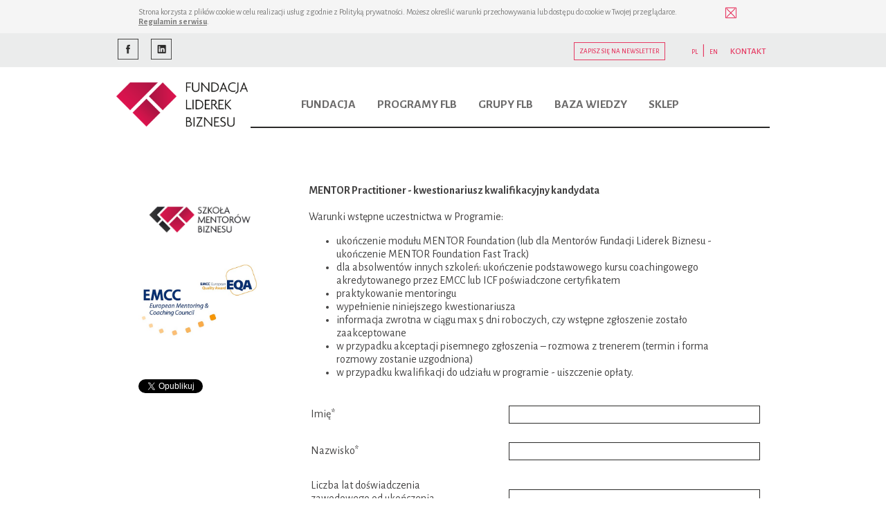

--- FILE ---
content_type: text/html; charset=UTF-8
request_url: https://www.fundacjaliderekbiznesu.pl/szkola-mentorow-biznesu/formularz-2019-mentor-practitioner/
body_size: 7567
content:

<!DOCTYPE html PUBLIC "-//W3C//DTD XHTML 1.0 Strict//EN" "https://www.w3.org/TR/xhtml1/DTD/xhtml1-strict.dtd">
<html xmlns="https://www.w3.org/1999/xhtml" xml:lang="pl" lang="pl">
<head>
	<meta http-equiv="Content-Type" content="text/html; charset=utf-8" />
	<title>MENTOR Practitioner | Fundacja Liderek Biznesu</title>
	<meta name="Description" content="">
	<script type="text/javascript" src="/0js/skrypty.js?20130705"></script>
	<link rel="stylesheet" type="text/css" media="screen" href="/0css/style.css?220615" />
	<link rel="stylesheet" type="text/css" href="/0css/desktop.css?220127" />
	<link rel="shortcut icon" href="/0img/favicon.ico" type="image/x-icon" />
	<link href='https://fonts.googleapis.com/css?family=Alegreya+Sans:400,500,700&subset=latin,latin-ext' rel='stylesheet' type='text/css'>
	
<script type="text/javascript">

  var _gaq = _gaq || [];
  _gaq.push(['_setAccount', 'UA-47249568-1']);
  _gaq.push(['_trackPageview']);

  (function() {
    var ga = document.createElement('script'); ga.type = 'text/javascript'; ga.async = true;
    ga.src = ('https:' == document.location.protocol ? 'https://ssl' : 'http://www') + '.google-analytics.com/ga.js';
    var s = document.getElementsByTagName('script')[0]; s.parentNode.insertBefore(ga, s);
  })();

</script>
<script type="text/javascript" src="//s7.addthis.com/js/300/addthis_widget.js#pubid=ra-5565817a4360a685" async="async"></script>

		<link rel="stylesheet" href="/0css/lightbox.css" type="text/css" media="screen" />

		<script src="/0js/prototype.js" type="text/javascript"></script>
		<script src="/0js/scriptaculous.js?load=effects,builder" type="text/javascript"></script>
		<script src="/0js/lightbox.js" type="text/javascript"></script>




<link rel="alternate" type="application/rss+xml" title="Kanał RSS Fundacji Liderek Biznesu" href="/rss.php" />

<!-- Google Tag Manager -->
<script>(function(w,d,s,l,i){w[l]=w[l]||[];w[l].push({'gtm.start':
new Date().getTime(),event:'gtm.js'});var f=d.getElementsByTagName(s)[0],
j=d.createElement(s),dl=l!='dataLayer'?'&l='+l:'';j.async=true;j.src=
'https://www.googletagmanager.com/gtm.js?id='+i+dl;f.parentNode.insertBefore(j,f);
})(window,document,'script','dataLayer','GTM-NGFT8QNP');</script>
<!-- End Google Tag Manager -->
<script src="https://cdn.tailwindcss.com"></script>
<script src="/0js/tailwind.js" type="text/javascript"></script>

</head>
<body ><!-- Google Tag Manager (noscript) -->
<noscript><iframe src=https://www.googletagmanager.com/ns.html?id=GTM-NGFT8QNP
height='0' width='0' style='display:none;visibility:hidden'></iframe></noscript>
<!-- End Google Tag Manager (noscript) -->
	<script type="text/javascript">
		function zamknij_ciastka() {
			//Get help object
			var helpObj;
			if (document.all){
			helpObj = document.all["informacja_o_ciasteczkach"];}
			else if (document.getElementById){
				helpObj = document.getElementById("informacja_o_ciasteczkach");}
			if (helpObj) {
				helpObj.style.display="none";}
			document.cookie='ciasteczka_wylaczone=tak; expires=Fri, 7 Jun 2024 20:47:11 UTC; path=/';
		}
	</script>
	<style>
		div.ciasteczka {font-size:0.75em; color:#7a7a79; font-family:Arial; padding:10px 0px 10px 0px; background-color:#f5f5f5}
		div.ciasteczka a {color:#7a7a79; font-weight:700;}
	</style>
	<div id="informacja_o_ciasteczkach" class="ciasteczka" style="font-family: 'Alegreya Sans', Arial;"><center><div style="width:880px; position:relative; text-align:left;"><div style="position:absolute; right:15px; top:0px;"><a href="javascript:zamknij_ciastka('');"><img src="/0img/zamknij_ciasteczka.gif" alt="X" border="0"></a></div>Strona korzysta z plików cookie w celu realizacji usług zgodnie z Polityką prywatności. Możesz określić warunki przechowywania lub dostępu do cookie w Twojej przeglądarce. <br/><a href="/s/regulamin/">Regulamin serwisu</a>.</div></center></div><div class="gora_pasek">

	<center><div class="gora_passek_wrapper">
		<div class="stopka_spolecznosci flex">
			<a href="https://www.facebook.com/FundacjaLiderekBiznesu/" target="_blank"><img src="/0img/stopka_przycisk_fb.gif" border="0" width="30"></a>
			&nbsp;&nbsp;&nbsp;&nbsp;
			<a href="http://www.linkedin.com/company/fundacja-liderek-biznesu?trk=biz-companies-cym" target="_blank"><img src="/0img/stopka_przycisk_linked.gif" border="0" width="30"></a>
			&nbsp;&nbsp;&nbsp;&nbsp;
			
			<!--&nbsp;&nbsp;&nbsp;&nbsp;
			<a href="/s/wspolpraca/" target="_blank"><img src="/0img/press.gif" border="0" width="30"></a>
			&nbsp;&nbsp;&nbsp;&nbsp;
			<a href="/s/kontakt/" target="_blank"><img src="/0img/kontakt.gif" border="0" width="30"></a>-->
		</div>
		<div class="gora_jezyki" style="font-family: 'Alegreya Sans', Arial; line-height:20px;">
			<a href="/">PL</a> | <a href="/en/">EN</a>
			&nbsp;&nbsp;
			<a href="/s/kontakt/" style="font-size:13px;">KONTAKT</a>
		</div><div class="gora_przyciski" style="font-family: 'Alegreya Sans', Arial;"><a href="/s/newsletter/">Zapisz się na newsletter</a></div>&nbsp;
	</div></center>
</div>
&nbsp;
<center><div class="menu_wrapper">
	<table width="100%" border="0">
		<tr>

			<td valign="top" width="190"><a href="/"><img src="/0img/logo2022.png" alt="Fundacja Liderek Biznesu" style="max-width:100%" border="0"></a></td>
			<td valign="top" align="left">
				<div style="margin-left:50px;"><div class="menu_new " style=" font-family: 'Alegreya Sans', Arial; ">
			<a>Fundacja</a>
			
			<div class="submenu_new_wrapper">
				<div class="submenu_new "><a href="/s/fundacja-cele/" >O nas</a></div><div class="submenu_new "><a href="/jak-przekazac-darowizne/" >Wesprzyj</a></div><div class="submenu_new "><a href="/praca/" >Praca</a></div><div class="submenu_new "><a href="/s/kontakt/" >Kontakt</a></div><div class="submenu_new"><a href="#comments">Rekomendacje</a></div>
			</div>
		</div><div class="menu_new " style=" font-family: 'Alegreya Sans', Arial; ">
			<a>Programy FLB</a>
			
			<div class="submenu_new_wrapper">
				<div class="submenu_new "><a href="/pm/mentoring/" >Program Mentoringowy</a></div><div class="submenu_new "><a href="https://szkolamentorowbiznesu.pl/" target="_blank">Szkoła Mentorów Biznesu</a></div><div class="submenu_new "><a href="/szkolenia-warsztaty/#dla-firm" >Mentoring w organizacjach</a></div><div class="submenu_new "><a href="/szkolenia/p127-leading-women---xix-edycja---najbardziej-kompleksowy-program-rozwojowy-dla-kobiet-w-polsce" >Leading Women</a></div>
			</div>
		</div><div class="menu_new " style=" font-family: 'Alegreya Sans', Arial; ">
			<a href="/s/grupy-flb/">Grupy FLB</a>
			
			<div class="submenu_new_wrapper">
				<div class="submenu_new "><a href="/archiwum/hr4diversity/" >HR4Diversity</a></div><div class="submenu_new "><a href="/archiwum/finance4diversity/" >Finance4Diversity</a></div>
			</div>
		</div><div class="menu_new " style=" font-family: 'Alegreya Sans', Arial; ">
			<a>Baza wiedzy</a>
			
			<div class="submenu_new_wrapper">
				<div class="submenu_new "><a href="/wydarzenia/" >Aktualności</a></div><div class="submenu_new "><a href="/women-on-boards/" >Women on boards</a></div><div class="submenu_new "><a href="/webinary/" >Webinary</a></div><div class="submenu_new "><a href="/blog/" >Artykuły/Blog</a></div><div class="submenu_new "><a href="/s/raporty-newsletter/" >Raporty</a></div><div class="submenu_new "><a href="/ksiazki/" >Książki</a></div>
			</div>
		</div><div class="menu_new " style=" font-family: 'Alegreya Sans', Arial; ">
			<a>Sklep</a>
			
			<div class="submenu_new_wrapper">
				<div class="submenu_new "><a href="/szkolenia-warsztaty/" >Otwarte warsztaty</a></div><div class="submenu_new "><a href="/szkolenia-warsztaty/#dla-firm" >Warsztaty dla firm</a></div>
			</div>
		</div>
<style>
	.menu_new {font-size:1.1em; color:#6b6a6a; border:1px solid #FFFFFF; float:left; margin:20px 0px 0px 15px; position:relative; }
	.menu_new a {padding:6px 6px; color:#6b6a6a; border:1px solid #FFFFFF; text-decoration:none; text-transform:uppercase; font-weight:700;}
	.menu_new a:hover {color:#6b6a6a; border:1px solid #6b6a6a;}
	.menu_new_sel a {border:1px solid #6b6a6a;}

	.submenu_new {font-size:0.9em; margin:7px; white-space: nowrap;}
	.submenu_new a {padding:3px 3px; color:#6b6a6a; font-weight:500; border:1px solid #FFFFFF;}
	.submenu_new a:hover {border:1px solid #6b6a6a;}
	.submenu_new_sel a { border:1px solid #6b6a6a; }

	.submenu_new_wrapper { display:none; position:absolute; top:26px; left:-8px; background-color:#ffffff; z-index:9; width:240px; padding:6px;}
</style>
<script>
	var elements = document.getElementsByClassName("menu_new");
	for (var i = 0; i < elements.length; i++) {
		elements[i].addEventListener("mouseover", function() {
			this.querySelector(".submenu_new_wrapper").style.display = "block";
		}, false);
		elements[i].addEventListener("mouseout", function() {
			this.querySelector(".submenu_new_wrapper").style.display = "none";
		}, false);
	}
</script></div><div class="wyczysc">&nbsp;</div><div class="menu_linia">&nbsp;</div><div class="wyczysc" style="height:10px;">&nbsp;</div><div class="menu2" style="font-family: 'Alegreya Sans', Arial;"><a href="/s/fundacja-czlonkowie/"></a></div>
			</td>
		</tr>
	</table>
</div>


<div class="wyczysc">&nbsp;</div>
<div class="wyczysc">&nbsp;</div>
<div class="wrapper">
	<div class="menu_boczne_wrapper">
		<div class="menu_naglowek" style="font-family: 'Alegreya Sans', Arial;">MENTOR Practitioner</div>
		<div class="wyczysc">&nbsp;</div>
		
<img src="/0img/szkola_mentorow_biznesu_logo.png" style="width:100%; margin-bottom:20px;">
<img src="/0img/EMCC_logo_color.jpg" style="width:100%; margin-bottom:20px;">

		<div id="fb-root"></div>
		<script>(function(d, s, id) {
		  var js, fjs = d.getElementsByTagName(s)[0];
		  if (d.getElementById(id)) return;
		  js = d.createElement(s); js.id = id;
		  js.src = "//connect.facebook.net/pl_PL/all.js#xfbml=1";
		  fjs.parentNode.insertBefore(js, fjs);
		}(document, 'script', 'facebook-jssdk'));</script><div class="fb-share-button" data-href="http://www.fundacjaliderekbiznesu.pl//szkola-mentorow-biznesu/formularz-2019-mentor-practitioner/" data-type="button_count"></div>
		
		<div style="height:9px;"></div>
		
		<script src="//platform.linkedin.com/in.js" type="text/javascript">
			lang: pl_PL
		</script>
		<script type="IN/Share" data-url="http://www.fundacjaliderekbiznesu.pl//szkola-mentorow-biznesu/formularz-2019-mentor-practitioner/" data-counter="right"></script>
			
		<div style="height:5px;"></div>
		
		<a href="https://twitter.com/share" class="twitter-share-button" data-lang="pl">Tweetnij</a>
		<script>!function(d,s,id){var js,fjs=d.getElementsByTagName(s)[0],p=/^http:/.test(d.location)?'http':'https';if(!d.getElementById(id)){js=d.createElement(s);js.id=id;js.src=p+'://platform.twitter.com/widgets.js';fjs.parentNode.insertBefore(js,fjs);}}(document, 'script', 'twitter-wjs');</script>
		
	</div>
	<div class="tresc_wrapper" style="font-family: 'Alegreya Sans', Arial;">
		
		<b>MENTOR Practitioner - kwestionariusz kwalifikacyjny kandydata</b>
		<br/><br/>
		Warunki wstępne uczestnictwa w Programie:
		<ul>
			<li>ukończenie modułu MENTOR Foundation (lub dla Mentorów Fundacji Liderek Biznesu - ukończenie MENTOR Foundation Fast Track)</li>
			<li>dla absolwentów innych szkoleń: ukończenie podstawowego kursu coachingowego akredytowanego przez EMCC lub ICF poświadczone certyfikatem </li>
			<li>praktykowanie mentoringu </li>
			<li>wypełnienie niniejszego kwestionariusza</li>
			<li>informacja zwrotna w ciągu max 5 dni roboczych, czy wstępne zgłoszenie zostało zaakceptowane</li>
			<li>w przypadku akceptacji pisemnego zgłoszenia – rozmowa z trenerem (termin i forma rozmowy zostanie uzgodniona)</li>
			<li>w przypadku kwalifikacji do udziału w programie - uiszczenie opłaty.</li>
		</ul>
		<br/>
		
		<form action="" method="POST" enctype="multipart/form-data" id="formularz" name="formularz">
			<table width="100%">
				<tr>
					<td width="35%" style="font-family: 'Alegreya Sans', Arial;">Imię*</td>
					<td width="10%"></td>
					<td width="55%">
						<input class="pole" style="font-family: 'Alegreya Sans', Arial; width:100%" type="text"  name="wartosci_pol[imie]" value="" style="width:100%">
					</td>
				</tr>
				<tr><td>&nbsp;</td></tr>
				
				<tr>
					<td  style="font-family: 'Alegreya Sans', Arial;">Nazwisko*</td>
					<td width="10%"></td>
					<td >
						<input class="pole" style="font-family: 'Alegreya Sans', Arial; width:100%" type="text"  name="wartosci_pol[nazwisko]" value="" style="width:100%">
					</td>
				</tr>
				<tr><td>&nbsp;</td></tr>
				
				<tr>
					<td style="font-family: 'Alegreya Sans', Arial;">Liczba lat doświadczenia zawodowego od ukończenia studiów wyższych*</td>
					<td width="10%"></td>
					<td>
						<input class="pole" style="font-family: 'Alegreya Sans', Arial; width:100%" type="text"  name="wartosci_pol[liczba_lat_doswiadczenia_zawodowego]" value="" style="width:100%">
					</td>
				</tr>
				<tr><td>&nbsp;</td></tr>
				
				<tr>
					<td style="font-family: 'Alegreya Sans', Arial;">Liczba lat na stanowisku menedżerskim (jeżeli dotyczy)</td>
					<td width="10%"></td>
					<td>
						<input class="pole" style="font-family: 'Alegreya Sans', Arial; width:100%" type="text"  name="wartosci_pol[liczba_lat_na_stanowisku_menedzerskim]" value="" style="width:100%">
					</td>
				</tr>
				
				<tr><td>&nbsp;</td></tr>
				
				<tr>
					<td style="font-family: 'Alegreya Sans', Arial;">Adres e-mail*</td>
					<td width="10%"></td>
					<td>
						<input class="pole" style="font-family: 'Alegreya Sans', Arial; width:100%" type="text"  name="wartosci_pol[email]" value="" style="width:100%">
					</td>
				</tr>
				<tr><td>&nbsp;</td></tr>
				<tr>
					<td style="font-family: 'Alegreya Sans', Arial;">Telefon*</td>
					<td width="10%"></td>
					<td >
						<input class="pole" style="font-family: 'Alegreya Sans', Arial; width:100%" type="text"  name="wartosci_pol[telefon]" value="" style="width:100%">
					</td>
				</tr>
				<tr><td>&nbsp;</td></tr>
				<tr>
					<td style="font-family: 'Alegreya Sans', Arial;">Dział/departament</td>
					<td width="10%"></td>
					<td >
						<input class="pole" style="font-family: 'Alegreya Sans', Arial; width:100%" type="text"  name="wartosci_pol[dzial_departament]" value="" style="width:100%">
					</td>
				</tr>
				
				<tr><td>&nbsp;</td></tr>
				<tr>
					<td style="font-family: 'Alegreya Sans', Arial;" colspan="3">Napisz krótki list motywacyjny – dlaczego chcesz wziąć udział w programie MENTOR Practitioner? Co chcesz osiągnąć?*</td>
					
				</tr>
				<tr><td>&nbsp;</td></tr>
				
				<tr>
					<td style="font-family: 'Alegreya Sans', Arial;" colspan="3">
						<textarea class="pole" style="font-family: 'Alegreya Sans', Arial; width:100%; height:400px;" name="wartosci_pol[list_motywacyjny]"></textarea>
					</td>
				</tr>
				<tr><td>&nbsp;</td></tr>
				
				<tr>
					<td style="font-family: 'Alegreya Sans', Arial;" colspan="3">Jakie posiadasz cechy osobowości, kompetencje przydatne w byciu Mentorem?*</td>
					
				</tr>
				<tr><td>&nbsp;</td></tr>
				
				<tr>
					<td style="font-family: 'Alegreya Sans', Arial;" colspan="3">
						<textarea class="pole" style="font-family: 'Alegreya Sans', Arial; width:100%; height:100px;" name="wartosci_pol[cechy_osobowosci_przydatne_w_byciu_mentorem]" placeholder="1. 
2. 
3. "></textarea>
					</td>
				</tr>
				<tr><td>&nbsp;</td></tr>
				
				<tr>
					<td style="font-family: 'Alegreya Sans', Arial;" colspan="3">W którym z poniższych obszarów możesz wspierać Mentees? (proszę zaznaczyć do 5 pól):</td>
					
				</tr>
				<tr><td>&nbsp;</td></tr>
				
				
					<tr><td>&nbsp;</td></tr>
					<tr>
						<td  style="font-family: 'Alegreya Sans', Arial;" colspan="3"><b>Obszar liderski</b></td>
					</tr>
			<tr>
							<td  style="font-family: 'Alegreya Sans', Arial;" colspan="3"><input type="checkbox" name="obszary_post[0]" value="Kompetencje przywódcze (leadership)" id="checkbox_0"  onChange="javascript:limit_obszarow(0);" class="checkboksy"> <label for="checkbox_0">Kompetencje przywódcze (leadership)</label></td>
						</tr><tr>
							<td  style="font-family: 'Alegreya Sans', Arial;" colspan="3"><input type="checkbox" name="obszary_post[1]" value="Budowanie zespołów i motywowanie pracowników" id="checkbox_1"  onChange="javascript:limit_obszarow(1);" class="checkboksy"> <label for="checkbox_1">Budowanie zespołów i motywowanie pracowników</label></td>
						</tr><tr>
							<td  style="font-family: 'Alegreya Sans', Arial;" colspan="3"><input type="checkbox" name="obszary_post[2]" value="Wizja i strategia własnego rozwoju zawodowego" id="checkbox_2"  onChange="javascript:limit_obszarow(2);" class="checkboksy"> <label for="checkbox_2">Wizja i strategia własnego rozwoju zawodowego</label></td>
						</tr><tr>
							<td  style="font-family: 'Alegreya Sans', Arial;" colspan="3"><input type="checkbox" name="obszary_post[3]" value="Wspieranie rozwoju innych" id="checkbox_3"  onChange="javascript:limit_obszarow(3);" class="checkboksy"> <label for="checkbox_3">Wspieranie rozwoju innych</label></td>
						</tr><tr>
							<td  style="font-family: 'Alegreya Sans', Arial;" colspan="3"><input type="checkbox" name="obszary_post[4]" value="Przewodzenie w środowisku międzynarodowym" id="checkbox_4"  onChange="javascript:limit_obszarow(4);" class="checkboksy"> <label for="checkbox_4">Przewodzenie w środowisku międzynarodowym</label></td>
						</tr>
					<tr><td>&nbsp;</td></tr>
					<tr>
						<td  style="font-family: 'Alegreya Sans', Arial;" colspan="3"><b>Obszar biznesowy</b></td>
					</tr>
			<tr>
							<td  style="font-family: 'Alegreya Sans', Arial;" colspan="3"><input type="checkbox" name="obszary_post[5]" value="Planowanie strategiczne" id="checkbox_5"  onChange="javascript:limit_obszarow(5);" class="checkboksy"> <label for="checkbox_5">Planowanie strategiczne</label></td>
						</tr><tr>
							<td  style="font-family: 'Alegreya Sans', Arial;" colspan="3"><input type="checkbox" name="obszary_post[6]" value="Skuteczne delegowanie i egzekwowanie realizacji celów" id="checkbox_6"  onChange="javascript:limit_obszarow(6);" class="checkboksy"> <label for="checkbox_6">Skuteczne delegowanie i egzekwowanie realizacji celów</label></td>
						</tr><tr>
							<td  style="font-family: 'Alegreya Sans', Arial;" colspan="3"><input type="checkbox" name="obszary_post[7]" value="Awans" id="checkbox_7"  onChange="javascript:limit_obszarow(7);" class="checkboksy"> <label for="checkbox_7">Awans</label></td>
						</tr><tr>
							<td  style="font-family: 'Alegreya Sans', Arial;" colspan="3"><input type="checkbox" name="obszary_post[8]" value="Zarządzanie zmianą" id="checkbox_8"  onChange="javascript:limit_obszarow(8);" class="checkboksy"> <label for="checkbox_8">Zarządzanie zmianą</label></td>
						</tr><tr>
							<td  style="font-family: 'Alegreya Sans', Arial;" colspan="3"><input type="checkbox" name="obszary_post[9]" value="Zarządzanie projektami" id="checkbox_9"  onChange="javascript:limit_obszarow(9);" class="checkboksy"> <label for="checkbox_9">Zarządzanie projektami</label></td>
						</tr>
					<tr><td>&nbsp;</td></tr>
					<tr>
						<td  style="font-family: 'Alegreya Sans', Arial;" colspan="3"><b>Obszar interpersonalny</b></td>
					</tr>
			<tr>
							<td  style="font-family: 'Alegreya Sans', Arial;" colspan="3"><input type="checkbox" name="obszary_post[10]" value="Budowanie biznesowych relacji" id="checkbox_10"  onChange="javascript:limit_obszarow(10);" class="checkboksy"> <label for="checkbox_10">Budowanie biznesowych relacji</label></td>
						</tr><tr>
							<td  style="font-family: 'Alegreya Sans', Arial;" colspan="3"><input type="checkbox" name="obszary_post[11]" value="Budowanie profesjonalnej sieci kontaktów zawodowych" id="checkbox_11"  onChange="javascript:limit_obszarow(11);" class="checkboksy"> <label for="checkbox_11">Budowanie profesjonalnej sieci kontaktów zawodowych</label></td>
						</tr><tr>
							<td  style="font-family: 'Alegreya Sans', Arial;" colspan="3"><input type="checkbox" name="obszary_post[12]" value="Kompetencje prezentacyjne" id="checkbox_12"  onChange="javascript:limit_obszarow(12);" class="checkboksy"> <label for="checkbox_12">Kompetencje prezentacyjne</label></td>
						</tr><tr>
							<td  style="font-family: 'Alegreya Sans', Arial;" colspan="3"><input type="checkbox" name="obszary_post[13]" value="Kompetencje komunikacyjne" id="checkbox_13"  onChange="javascript:limit_obszarow(13);" class="checkboksy"> <label for="checkbox_13">Kompetencje komunikacyjne</label></td>
						</tr>
					<tr><td>&nbsp;</td></tr>
					<tr>
						<td  style="font-family: 'Alegreya Sans', Arial;" colspan="3"><b>Obszar intrapersonalny</b></td>
					</tr>
			<tr>
							<td  style="font-family: 'Alegreya Sans', Arial;" colspan="3"><input type="checkbox" name="obszary_post[14]" value="Większa pewność siebie w roli przywódczej lub zarządczej" id="checkbox_14"  onChange="javascript:limit_obszarow(14);" class="checkboksy"> <label for="checkbox_14">Większa pewność siebie w roli przywódczej lub zarządczej</label></td>
						</tr><tr>
							<td  style="font-family: 'Alegreya Sans', Arial;" colspan="3"><input type="checkbox" name="obszary_post[15]" value="Zarządzanie emocjami" id="checkbox_15"  onChange="javascript:limit_obszarow(15);" class="checkboksy"> <label for="checkbox_15">Zarządzanie emocjami</label></td>
						</tr><tr>
							<td  style="font-family: 'Alegreya Sans', Arial;" colspan="3"><input type="checkbox" name="obszary_post[16]" value="Budowanie własnego wizerunku" id="checkbox_16"  onChange="javascript:limit_obszarow(16);" class="checkboksy"> <label for="checkbox_16">Budowanie własnego wizerunku</label></td>
						</tr><tr>
							<td  style="font-family: 'Alegreya Sans', Arial;" colspan="3"><input type="checkbox" name="obszary_post[17]" value="Balans praca – życie osobiste" id="checkbox_17"  onChange="javascript:limit_obszarow(17);" class="checkboksy"> <label for="checkbox_17">Balans praca – życie osobiste</label></td>
						</tr><tr><td>&nbsp;</td></tr>
				
				<tr>
					<td style="font-family: 'Alegreya Sans', Arial;" colspan="3">Czy posiadasz doświadczenie w rozwijaniu i szkoleniu ludzi? Jeśli tak, proszę określ stosowane metody (np. szkolenia, diagnostyka potencjału, coaching, mentoring lub inne) oraz wymień posiadane certyfikaty (jeśli posiadasz)</td>
					
				</tr>
				<tr><td>&nbsp;</td></tr>
				
				<tr>
					<td style="font-family: 'Alegreya Sans', Arial;" colspan="3">
						<textarea class="pole" style="font-family: 'Alegreya Sans', Arial; width:100%; height:100px;" name="wartosci_pol[doswiadczenie_w_rozwijaniu_i_szkoleniu]" placeholder="1. 
2. 
3. "></textarea>
					</td>
				</tr>
				<tr><td>&nbsp;</td></tr>
				
				<tr>
					<td style="font-family: 'Alegreya Sans', Arial;" colspan="3">Jakie były rezultaty Twojej pracy w rozwijaniu i szkoleniu ludzi?</td>
					
				</tr>
				<tr><td>&nbsp;</td></tr>
				
				<tr>
					<td style="font-family: 'Alegreya Sans', Arial;" colspan="3">
						<textarea class="pole" style="font-family: 'Alegreya Sans', Arial; width:100%; height:100px;" name="wartosci_pol[rezultaty_w_rozwijaniu_i_szkoleniu]" placeholder="1. 
2. 
3. "></textarea>
					</td>
				</tr>
				<tr><td>&nbsp;</td></tr>
				
				<tr>
					<td style="font-family: 'Alegreya Sans', Arial;" colspan="3">Wymień szkolenia z zakresu coachingu lub mentoringu akredytowane w EMCC lub ICF, w jakich uczestniczyłeś i posiadasz certyfikat ukończenia (nazwa szkolenia – organizator – liczba godzin):</td>
					
				</tr>
				<tr><td>&nbsp;</td></tr>
				
				<tr>
					<td style="font-family: 'Alegreya Sans', Arial;" colspan="3">
						<textarea class="pole" style="font-family: 'Alegreya Sans', Arial; width:100%; height:100px;" name="wartosci_pol[szkolenia_z_zakresu_coachingu_lub_mentoringu]"></textarea>
					</td>
				</tr>
				<tr><td>&nbsp;</td></tr>
				
				<tr>
					<td style="font-family: 'Alegreya Sans', Arial;" colspan="3">Jakie są Twoje doświadczenia związane z mentoringiem?</td>
					
				</tr>
				<tr><td>&nbsp;</td></tr>
				
				<tr>
					<td style="font-family: 'Alegreya Sans', Arial;" colspan="3">
						<textarea class="pole" style="font-family: 'Alegreya Sans', Arial; width:100%; height:100px;" name="wartosci_pol[doswiadczenia_zwiazane_z_mentoringiem]"></textarea>
					</td>
				</tr>
				<tr><td>&nbsp;</td></tr>


				<tr>
					<td style="font-family: 'Alegreya Sans', Arial;" colspan="3">Skąd się dowiedziałeś/dowiedziałaś o Szkole Mentorów Biznesu?</td>
					
				</tr>
				<tr><td>&nbsp;</td></tr>
				
				<tr>
					<td style="font-family: 'Alegreya Sans', Arial;" colspan="3">
						<textarea class="pole" style="font-family: 'Alegreya Sans', Arial; width:100%; height:100px;" name="wartosci_pol[zrodlo_informacj]"></textarea>
					</td>
				</tr>
				<tr><td>&nbsp;</td></tr>


				<tr>
					<td style="font-family: 'Alegreya Sans', Arial;">Ilość godzin przeprowadzonego mentoringu*</td>
					<td width="10%"></td>
					<td >
						<input class="pole" style="font-family: 'Alegreya Sans', Arial; width:100%" type="text"  name="wartosci_pol[ilosc_godzin_przeprowadzonego_mentoringu]" value="" style="width:100%">
					</td>
				</tr>
				<tr><td>&nbsp;</td></tr>
				<tr>
					<td style="font-family: 'Alegreya Sans', Arial;">w tym w ostatnich 6 miesiącach*</td>
					<td width="10%"></td>
					<td >
						<input class="pole" style="font-family: 'Alegreya Sans', Arial; width:100%" type="text"  name="wartosci_pol[w_tym_w_ostatnich_6_miesiacach]" value="" style="width:100%">
					</td>
				</tr>
				<tr><td>&nbsp;</td></tr>
				<tr>
					<td style="font-family: 'Alegreya Sans', Arial;">Czy miałeś/aś Mentora?</td>
					<td width="10%"></td>
					<td >
						<input class="pole" style="font-family: 'Alegreya Sans', Arial; width:100%" type="text"  name="wartosci_pol[czy_miales_mentora]" value="" style="width:100%">
					</td>
				</tr>
				
				<tr><td>&nbsp;</td></tr>
				<tr>
					<td style="font-family: 'Alegreya Sans', Arial;">Jakie są Twoje hobby, zainteresowania?</td>
					<td width="10%"></td>
					<td >
						<input class="pole" style="font-family: 'Alegreya Sans', Arial; width:100%" type="text"  name="wartosci_pol[hobby_i_zainteresowania]" value="" style="width:100%">
					</td>
				</tr>
				
				<tr><td>&nbsp;</td></tr>
				<tr>
					<td style="font-family: 'Alegreya Sans', Arial;">W przypadku zakwalifikowania do Programu – kto opłaciłby Twój udział?*</td>
					<td width="10%"></td>
					<td >
						<label><input type="radio" name="wartosci_pol[kto_oplacilby_twoj_udzial]" value="Udział opłacę prywatnie"> Udział opłacę prywatnie</label><br>
						<label><input type="radio" name="wartosci_pol[kto_oplacilby_twoj_udzial]" value="Udział opłaci pracodawca"> Udział opłaci pracodawca – w tym przypadku konieczne jest załączenie dokumentu od Pracodawcy z krótkim uzasadnieniem powodów, dla których kieruje kandydata na szkolenie MENTOR Practitioner</label><br>
					</td>
				</tr>
				
				<tr><td>&nbsp;</td></tr>
				
				<tr>
					<td style="font-family: 'Alegreya Sans', Arial;" colspan="3">Kto z Twoich klientów lub przełożonych może udzielić Ci referencji dotyczących rezultatów Twojej pracy rozwojowej z ludźmi? Prosimy o podanie poniżej 2-3 kontaktów do osób, które wyraziły zgodę na ewentualny kontakt z naszej strony w tej sprawie -  nie dotyczy absolwentów MENTOR Foundation:</td>
					
				</tr>
				<tr><td>&nbsp;</td></tr>
				
				<tr>
					<td style="font-family: 'Alegreya Sans', Arial;" colspan="3">
						<textarea class="pole" style="font-family: 'Alegreya Sans', Arial; width:100%; height:250px;" name="wartosci_pol[referencje]" placeholder="Kontakt 1. 
Imię i nazwisko: 
Rodzaj kontaktu: klient/przełożony
email: 

Kontakt 2. 
Imię i nazwisko: 
Rodzaj kontaktu: klient/przełożony
email: 

Kontakt 3. 
Imię i nazwisko: 
Rodzaj kontaktu: klient/przełożony
email: 

"></textarea>
					</td>
				</tr>
				
				<tr>
						<td style="font-family: 'Alegreya Sans', Arial;" colspan="3"><label><input type="checkbox" name="zgody_post[0]" >
							Rozumiem i akceptuję <a href="/pliki/WarunkiUczestnictwa.pdf" target="_blank">Warunki Udziału</a> w programie  i potwierdzam, ze w przypadku pozytywnego wyniku procesu kwalifikacyjnego jestem zdecydowany wziąć udział w programie*</label>
						</td>
					</tr>
					<tr><td>&nbsp;</td></tr><tr>
						<td style="font-family: 'Alegreya Sans', Arial;" colspan="3"><label><input type="checkbox" name="zgody_post[1]" >
							Wyrażam zgodę na przetwarzanie moich danych osobowych dla potrzeb rekrutacji, zgodnie z ustawą z dnia 29 sierpnia 1997 roku o ochronie danych osobowych (Dz. U. Nr 133, poz. 883)*</label>
						</td>
					</tr>
					<tr><td>&nbsp;</td></tr>
				
				<tr>
					<td style="font-family: 'Alegreya Sans', Arial;" colspan="3"><label><input type="checkbox" name="zgoda_marketingowa_pole" >Dobrowolnie wyrażam zgodę na przetwarzanie moich danych osobowych do celu marketingu bezpośredniego przez Fundację Liderek Biznesu (informowanie o bieżących projektach, badaniach, spotkaniach i warsztatach) oraz kontakt ze mną za pośrednictwem e-maila i telefonu w tym celu.
								<br/><br/>Jednocześnie przyjmuję do wiadomości, że:
								<ul>
								<li>Administratorem moich danych osobowych jest  Fundacja Liderek Biznesu mieszcząca się przy ul. Ogrodowa 58, 00-876 Warszawa, można się z nami kontaktować listownie,</li>
								<li>Inspektorem Ochrony Danych jest Jarosław Kępski, kontakt: iod@liderkibiznesu.pl</li>
								<li>podstawą przetwarzania moich danych osobowych podanych przez zemnie w powyższym formularzu jest powyżej dobrowo lnie wyrażona moja zgoda na przetwarzanie moich danych osobowych w celu podanym powyżej,</li>
								<li>odbiorcami moich danych osobowych będą osoby i podmioty wspomagające, wspierające Fundację Liderek Biznesu w jej działalności statutowej,</li>
								<li>moje dane będą przetwarzane przez administratora do czasu zgłoszenia mojego żądania o ich usunięcie chyba, że inne przepisy prawa stanowią inaczej,</li>
								<li>mam prawo do dostępu i poprawiania moich danych osobowych oraz dostania ich kopii,</li>
								<li>mam prawo do ograniczenia przetwarzania danych,</li>
								<li>mam prawo do żądania usunięcia moich danych,</li>
								<li>mam prawo do żądania przeniesienia moich danych,</li>
								<li>mam prawo wniesienia skargi do organu nadzorczego – Prezesa Urzędu Ochrony Danych Osobowych, ul. Stawki 2, 00-193 Warszawa.</li>
								</ul></label>
					</td>
				</tr>
				<tr><td>&nbsp;</td></tr>
				
				<tr>
					<td><input type="hidden" name="wyslane" value="tak"></td>
					<td >&nbsp;</td>
					<td><input style="font-family: 'Alegreya Sans', Arial;" type="submit" class="przycisk" name="wyślij" value="Wyślij"></td>
				</tr>
				<tr><td>&nbsp;</td></tr>
			</table>
			<i>*Pola oznaczone gwiazdką są wymagane</i>
		</form>
	
	</div>
</div>



<div class="wyczysc">&nbsp;</div>
<div class="wyczysc">&nbsp;</div>
<div class="wyczysc">&nbsp;</div>

<div class="gora_pasek"><div class="wyczysc">&nbsp;</div>
	<div class="gora_passek_wrapper" >
		<div class="stopka_kontakt" style="font-family: 'Alegreya Sans', Arial;"><a href="/s/wspolpraca/">Współpraca</a></div>
		<div class="stopka_kontakt" style="font-family: 'Alegreya Sans', Arial;"><a href="/s/kontakt/">Kontakt</a></div>
		<div class="stopka_kontakt" style="font-family: 'Alegreya Sans', Arial;"><a href="/s/polityka-cookies/">Polityka cookies</a></div>
		<div class="stopka_kontakt" style="font-family: 'Alegreya Sans', Arial;"><a href="/s/regulamin/">Regulamin serwisu</a></div>
		<div class="stopka_kontakt" style="font-family: 'Alegreya Sans', Arial;"><a href="/s/polityka-prywatnosci/">Polityka Prywatności</a></div>
		<div class="stopka_kontakt" style="font-family: 'Alegreya Sans', Arial;"><a href="/s/regulamin-darowizn/">Regulamin Darowizn</a></div>
		
		<div class="stopka_realizacja" style="font-family: 'Alegreya Sans', Arial;">
			Projekt: <a href="https://www.borekdesign.com/" target="_blank">Borek Design</a>
		</div>
	<div class="wyczysc">&nbsp;</div></div>
</div>

</center>


	
</body>
</html>



--- FILE ---
content_type: text/css
request_url: https://www.fundacjaliderekbiznesu.pl/0css/style.css?220615
body_size: 3182
content:
html * { font-family: 'Alegreya Sans', Arial !important;  }
body {font-size:100%; }

div.gora_przyciski {float:right; margin-left:35px;}

div.gora_przyciski a {color:#e63a63; border:1px solid #e63a63; padding:7px; text-decoration:none; font-size:0.6em; text-transform:uppercase; font-weight:500;}
div.gora_przyciski a:hover {color:#6b6a6a; border:1px solid #6b6a6a;}

hr {border:0px; border-top:1px solid #e51a4b; margin:30px 0px;}

div.gora_jezyki {float:right; margin-left:35px; color:#e63a63}
div.gora_jezyki a {color:#e63a63; padding:3px; text-decoration:none; font-size:0.6em; text-transform:uppercase; font-weight:500;}
div.gora_jezyki a:hover {color:#6b6a6a; }

div.sg_banner_przycisk {height:13px; background-repeat: no-repeat; float: left; height: 12px; overflow: hidden; width: 20px;}

div.wsparcie_glowna_tlo {text-align:left; width:1000px; background-image:url(/0img/wsparcie_tlo.gif); background-repeat:repeat-all; margin-bottom:30px;}
div.wsparcie_glowna_txt {font-family: 'Alegreya Sans', Arial; padding:60px 40px 40px 40px; font-size:13px; position:relative;}
div.wsparcie_glowna_logo {position:absolute; top:50px; right:40px;}
div.wsparcie_glowna_head {text-align:center; color:#e63a63; font-weight:bold; margin-bottom:20px; font-size:18px;}
div.wsparcie_glowna_uwaga {border:2px solid #e63a63; padding:15px; margin-bottom:20px;}
.wsparcie_glowna_nr {font-size:34px; font-weight:bold; width:35px; padding-top:20px;}
.wsparcie_glowna_nr_txt {padding-top:30px; }
div.wsparcie_glowna_kreska {width:100px; height:1px; border-top:3px solid #e63a63; margin:20px 0px 20px 0px}
div.wsparcie_glowna_disclaimer {font-size:11px;}

.menu {font-size:0.7em; padding:2px 1px; margin-bottom:10px; color:#6b6a6a; border:1px solid #FFFFFF; float:left; margin-left:0.0%;}
.menu a {padding:6px 3px; color:#6b6a6a; border:1px solid #FFFFFF; text-decoration:none; text-transform:uppercase; font-weight:700;}
.menu a:hover {color:#6b6a6a; border:1px solid #6b6a6a;}
.menu_sel {font-size:0.7em; padding:2px; margin-bottom:10px; color:#6b6a6a; border:1px solid #ffffff; float:left; margin-left:0.0%;}
.menu_sel a {padding:6px 3px; color:#6b6a6a; border:1px solid #6b6a6a; text-decoration:none; text-transform:uppercase; font-weight:700;}
.menu_sel a:hover {color:#e63a63; border:1px solid #e63a63;}

.produkt_links {color:#6b6a6a !important; text-decoration:none !important;}
.produkt_links:hover {color:#e51a4b !important; text-decoration:none;}

.menu2 {font-size:14px; padding:4px; color:#6b6a6a; border:1px solid #FFFFFF; float:left; }
.menu2 a {padding:6px; color:#6b6a6a; border:1px solid #FFFFFF; text-decoration:none; text-transform:uppercase; font-weight:700;}
.menu2 a:hover {color:#6b6a6a; border:1px solid #6b6a6a;}
.menu2_sel {font-size:14px; padding:4px; color:#6b6a6a; border:1px solid #ffffff; float:left; margin-right:2.5%;}
.menu2_sel a {padding:6px; color:#6b6a6a; border:1px solid #6b6a6a; text-decoration:none; text-transform:uppercase; font-weight:700;}
.menu2_sel a:hover {color:#e63a63; border:1px solid #e63a63;}

.menu2pm {font-size:0.7em; padding:3px; color:#6b6a6a; border:1px solid #FFFFFF; float:left; margin-right:1%;}
.menu2pm a {padding:3px; color:#6b6a6a; border:1px solid #FFFFFF; text-decoration:none; text-transform:uppercase; font-weight:700;}
.menu2pm a:hover {color:#6b6a6a; border:1px solid #6b6a6a;}
.menu2pm_sel {font-size:0.7em; padding:3px; color:#6b6a6a; border:1px solid #ffffff; float:left; margin-right:1%;}
.menu2pm_sel a {padding:3px; color:#6b6a6a; border:1px solid #6b6a6a; text-decoration:none; text-transform:uppercase; font-weight:700;}
.menu2pm_sel a:hover {color:#e63a63; border:1px solid #e63a63;}

div.menu_pm, div.menu_pm_sel {background-image:url('/0img/banner_przycisk_off.gif'); background-position:center left; background-repeat:no-repeat; padding-left:20px; font-size:0.85em; color:#6b6a6a;  margin:4px 0px;}
div.menu_pm  a {color:#6b6a6a; text-decoration:none;}
div.menu_pm  a:hover {color:#e63a63;}
div.menu_pm_sel a {color:#6b6a6a; text-decoration:none; font-weight:bold;}
div.menu_pm_sel  a:hover {color:#e63a63;}

div.banner_przyciski {float:right; margin-top:10px; margin-right:15%;}

div.sg_kolumny_naglowek {font-size:1.2em; text-transform:uppercase; color:#e63a63; font-weight:500; margin-bottom:3px;}
div.sg_kolumny_naglowek a {color:#e63a63; text-decoration:none;}
div.sg_kolumny_tekst {font-size:1.0em; color:#3f3e3e; font-weight:normal}
div.sg_kolumny_tekst a {color:#3f3e3e; font-weight:700; text-decoration:none;}
div.sg_kolumny_tekst a:hover {color:#e63a63;}

div.sg_linia {width:1000px; border-top:1px solid #e01b4c; margin:30px 0px 30px 0px;}
div.green_linia {width:1000px; border-top:1px solid #008080; margin:30px 0px 30px 0px;}

div.wyczysc {clear:both; height:20px;}

div.stopka_kontakt {float:left; color:#434242; font-size:0.6em; text-transform:uppercase; font-weight:500; margin-right:9%;}
div.stopka_kontakt a {color:#434242; text-decoration:none;}
div.stopka_kontakt a:hover {color:#e62352; }

div.menu_naglowek {padding:12px; text-align:center; border:1px solid #2b2a29}
div.menu_naglowek {color:#434242; text-transform:uppercase; font-weight:300; font-size:1.0em; display: none !important;}

div.menu_bok_element {color:#434242; font-weight:normal; font-size:1.0em; margin:10px 0px}
div.menu_bok_element a {color:#434242; font-weight:bold; text-decoration:none;}
div.menu_bok_element a:hover {color:#434242; }
div.menu_bok_element_selected {color:#434242; font-weight:normal; font-size:1.0em; margin:10px 0px}
div.menu_bok_element_selected a {color:#434242; font-weight:normal; text-decoration:none;}
div.menu_bok_element_selected a:hover {color:#434242; }

div.tresc_wrapper {color:#434242; font-weight:normal; font-size:1.0em}
div.tresc_wrapper a {color:#e63a63; font-weight:500; text-decoration:underline;}
div.tresc_wrapper a:hover {color:#434242; }

div.podstrona_linia {border-top:1px solid #a7a7a7; margin:10px 0% 10px 0px; height:1px; overflow:hidden;}
div.menu_linia {border-top:2px solid #2b2a29; margin:0px; height:1px; overflow:hidden;}

.przycisk {font-size:0.75em; padding:5px 10px 5px 10px; margin:0px; background-color:#e51a4b; width:270px; border:1px solid #e51a4b; color:#ffffff; text-transform:uppercase; font-weight:500;}
input.pole {font-size:0.75em; padding:5px 10px 5px 10px; margin:0px;  background-color:#ffffff; width:248px; border:1px solid #2b2a29; color:#2b2a29; font-weight:500;}
select.pole {font-size:0.75em; padding:5px 10px 5px 10px; margin:0px;  background-color:#ffffff; width:248px; border:1px solid #2b2a29; color:#2b2a29; font-weight:500;}
textarea.pole {font-size:0.75em; padding:5px 10px 5px 10px; margin:0px;  background-color:#ffffff; width:606px; border:1px solid #2b2a29; color:#2b2a29; text-transform:uppercase; font-weight:500;}

::-webkit-input-placeholder { /* WebKit, Blink, Edge */
    color:    #bababa;
}
:-moz-placeholder { /* Mozilla Firefox 4 to 18 */
   color:    #bababa;
   opacity:  1;
}
::-moz-placeholder { /* Mozilla Firefox 19+ */
   color:    #bababa;
   opacity:  1;
}
:-ms-input-placeholder { /* Internet Explorer 10-11 */
   color:    #bababa;
}
::-ms-input-placeholder { /* Microsoft Edge */
   color:    #bababa;
}

::placeholder { /* Most modern browsers support this now. */
   color:    #bababa;
}

div.newsletter_blad {margin-bottom:20px; font-size:1.0em; color:#e51a4b; font-weight:500}

.newsletter_zgody {font-size:0.9em}

.strefa_podpis {font-size:0.9em; color:#7A7A79}

div.stopka_spolecznosci {position:absolute; top:-7px; left:0px; }
div.stopka_realizacja {position:absolute; top:-7px; right:0px; text-align:right;}
div.stopka_realizacja  { font-size:0.6em; text-transform:uppercase; color:#434242;}
div.stopka_realizacja a  { color:#E63A63}

div.przycisk_link {font-size:0.75em; padding:5px 10px 5px 10px; margin:0px; background-color:#e51a4b; border:1px solid #e51a4b; color:#ffffff; text-transform:uppercase; font-weight:500;}
div.przycisk_link a {text-decoration:none; color:#ffffff}


.wsparcie_wrap {width:1000px; height:900px; background-image:url(/0img/wsparcie_tlo.gif); background-repeat:repeat-all; margin-left:-70px; position:relative;}
.wsparcie_img {position:absolute; top:0px; left:-15px; width:464px; height:900px; background-image:url(/0img/wsparcie_img.png); background-repeat:no-repeat; z-index:999}
.wsparcie_bord {position:absolute; top:19px; right:20px; border:2px solid #e3024e; width:660px; height:860px; z-index:1}
.wsparcie_in {position:absolute; top:15px; right:15px; width:485px; }
.wsparcie_naglowek {font-family: 'Alegreya Sans', Arial; font-size:50px; line-height:47px; margin-top:12px; text-transform:uppercase; text-align:right; font-weight:500; margin-bottom:25px; color:#0f110e}
.wsparcie {font-family:'Alegreya Sans', Arial; font-size:16px; color:#0f110e; text-align:right; line-height:18px;}
.wsparcie a {color:#e3024e}
input.wsparcie_input {background-color:#ffffff; border:0px; font-family:'Alegreya Sans', Arial; color:#0f110e; text-align:right; width:300px; padding:7px 15px; font-size:15px;}
.wsparcie_zgoda {font-family:'Alegreya Sans', Arial; font-size:11px; color:#474847; line-height:13px;}
.wsparcie_naglowek_2 {text-align:right; font-family:'Alegreya Sans', Arial; font-size:18px; font-weight:700; color:#0f110e }

.wsparcie_kafelek {width:228px; height:96px; float:right; background-color:#e3024e; margin-left:14px; margin-bottom:20px; -webkit-box-shadow: 0px 0px 3px 0px;  rgba(0,0,0,0.75); -moz-box-shadow: 0px 0px 3px 0px rgba(0,0,0,0.75); box-shadow: 0px 0px 3px 0px rgba(0,0,0,0.75); position:relative;}
.wsparcie_kafelek_50, .wsparcie_kafelek_20, .wsparcie_kafelek_100, .wsparcie_kafelek_inna {width:96px; height:96px; background-image:url(/0img/wsparcie_diamond.png); backround-repeat:no-repeat; cursor:pointer; position:absolute; top:0px; left:0px;}
.wsparcie_kafelek_20 {background-color:#f49ab8}
.wsparcie_kafelek_50 {background-color:#ee6795}
.wsparcie_kafelek_100 {background-color:#e93571}
.wsparcie_kafelek_inna {background-color:#e3024e}
.wsparcie_kafelek_txt {position:absolute; top:25px; left:96px; text-align:center; font-size:40px; color:#ffffff; font-family:'Alegreya Sans', Arial; font-weight:700; width:132px;}
.wsparcie_kafelek_txt_inna {position:absolute; top:30px; left:96px; text-align:center; font-size:30px; color:#e3024e; font-family:'Alegreya Sans', Arial; font-weight:700; width:132px;}
img.wsparcie_kafelek_img {width:228px; height:96px; border:0px; z-index:9999; position:absolute; top:0px; left:0px;}

input.wsparcie_btn {background-color:#e3024e; border:0px; font-family:'Alegreya Sans', Arial; color:#ffffff; text-align:right; width:200px; padding:7px 15px; font-size:15px;}

.nbs-flexisel-container {
    position:relative;
    max-width:100%;
}
.nbs-flexisel-ul {
    position:relative;
    width:99999px;
    margin:0px;
    padding:0px;
    list-style-type:none;
    text-align:center;
}

.nbs-flexisel-inner {
    position: relative;
    overflow: hidden;
    float:left;
    width:100%;
    background:#ffffff;
    border:0px;
}

.nbs-flexisel-item {
    float:left;
    margin:0px;
    padding:0px;
    cursor:pointer;
    position:relative;
    line-height:0px;
}
.nbs-flexisel-item img {
    max-width: 100%;
    cursor: pointer;
    position: relative;
    margin-top: 10px;
    margin-bottom: 10px;
}

/* == CUSTOM CODE 13.08.25 == */
.comments .nbs-flexisel-nav-left,
.comments .nbs-flexisel-nav-right {
    width: 25px;
    height: 25px;
    border-radius: 25px;
    background-color: rgba(0,0,0,0.35);
    position:  absolute;
    top:50%;   
}

.comments .nbs-flexisel-nav-left {
    left: 0;
    background-image: url("data:image/svg+xml,%3Csvg xmlns='http://www.w3.org/2000/svg' viewBox='0 0 24 24' fill='rgba(255,255,255,1)'%3E%3Cpath d='M10.8284 12.0007L15.7782 16.9504L14.364 18.3646L8 12.0007L14.364 5.63672L15.7782 7.05093L10.8284 12.0007Z'%3E%3C/path%3E%3C/svg%3E");
}

.comments .nbs-flexisel-nav-right {
    right: 0;
    background-image: url("data:image/svg+xml,%3Csvg xmlns='http://www.w3.org/2000/svg' viewBox='0 0 24 24' fill='rgba(255,255,255,1)'%3E%3Cpath d='M13.1717 12.0007L8.22192 7.05093L9.63614 5.63672L16.0001 12.0007L9.63614 18.3646L8.22192 16.9504L13.1717 12.0007Z'%3E%3C/path%3E%3C/svg%3E");
}
/* == CUSTOM CODE END 13.08.25 == */

.nbs-flexisel-nav-left:before {
}

.nbs-flexisel-nav-left.disabled {

}

.nbs-flexisel-nav-right:before {

}

.nbs-flexisel-nav-right.disabled {

}

html {
  scroll-behavior: smooth;
}


h1.sklep_produkt_naglowek {font-size:24px; font-family: 'Alegreya Sans', Arial; margin:15px 0px 20px 0px; padding:0px; color:#e63a63}
.sklep_produkt_podnaglowek {font-size:24px; font-family: 'Alegreya Sans', Arial; margin-bottom:3px;}
.sklep_produkt_podnaglowek a {text-decoration:none; color:#000000;}
.sklep_produkt_termin {font-size:24px; font-family: 'Alegreya Sans', Arial; margin-bottom:3px;}
.sklep_produkt_termin a {color:#e51a4b}
.sklep_produkt_opis {font-size:17px; font-family: 'Alegreya Sans', Arial; width:100%;}
.sklep_produkt_opis a {text-decoration:underline; color:#e51a4b; font-weight:bold;}
.sklep_produkt_opis a:hover {text-decoration:none; color:#e51a4b; font-weight:bold;}
.sklep_produkt_opis a:visited {text-decoration:underline; color:#e51a4b; font-weight:bold;}
.sklep_produkt_kup {float:right; margin:0px 0px 25px 25px; border:1px solid #a7a7a7; width:200px;}
.sklep_produkt_kup_cena {text-align:center; font-weight:bold; font-size:38px; font-family: 'Alegreya Sans', Arial; color:#6f6f6f; }
.sklep_produkt_kup_przycisk {margin-top:20px; width:100%; border:0px; background-color:#e51a4b; text-align:center; padding:15px 0px; font-size:22px; color:#ffffff; font-family: 'Alegreya Sans', Arial; cursor:pointer;}
.sklep_produkt_kup_przycisk_dodano {margin-top:20px; width:100%; border:0px; background-color:#ffffff; border:1px solid #e51a4b; text-align:center; padding:15px 0px; font-size:18px; color:#e51a4b; font-family: 'Alegreya Sans', Arial; cursor:pointer; }
.sklep_wrapper {width: 1000px; text-align: left; margin-top:-30px;}
.sklep_produkt_kup_cena_brutto {font-size:18px; font-weight:normal}

.sklep_koszyk_produkt {border:1px solid #cecece; padding:20px; margin-top:20px;}
.sklep_koszyk_koszt_produktu {font-family: 'Alegreya Sans', Arial; font-size:38px; font-weight:bold; color:#e51a4b; text-align:right; }
.sklep_koszyk_cenatotal {font-family: 'Alegreya Sans', Arial; font-size:42px; font-weight:bold; color:#e51a4b; text-align:right; }
.sklep_koszyk_szt {font-family: 'Alegreya Sans', Arial; font-size:14px;}
.sklep_koszyk_szt a {color:#e51a4b;}
input.sklep_koszyk_liczba {border:1px solid #bebebe; font-family: 'Alegreya Sans', Arial; font-size:24px; width:40px; padding:10px 0px; text-align:center;}
input.sklep_koszyk_kod_rabatowy {border:1px solid #bebebe; font-family: 'Alegreya Sans', Arial; font-size:20px; width:200px; padding:10px 10px; text-align:left;}

.sklep_koszyk_teksty {font-family: 'Alegreya Sans', Arial; font-size:18px;}
.sklep_koszyk_teksty a {color:#e51a4b;}
.sklep_koszyk_przycisk {margin-top:20px; width:100%; border:0px; background-color:#e51a4b; text-align:center; padding:15px 0px; font-size:22px; color:#ffffff; font-family: 'Alegreya Sans', Arial; cursor:pointer;}
.sklep_koszyk_blad {margin-top:15px; font-family: 'Alegreya Sans', Arial; font-weight:bold; color:#e51a4b}


.menu_new a {
    color: #6b6a6a !important;
    text-decoration: none !important;
}

.tresc_wrapper p img,
.tresc_wrapper .doksoft_preview_href {
    margin-left:5px;
}

--- FILE ---
content_type: text/css
request_url: https://www.fundacjaliderekbiznesu.pl/0css/desktop.css?220127
body_size: 305
content:
body {margin:0px; padding:0px;}
div.gora_pasek {background-color:#ebecec; padding:15px; }
div.gora_passek_wrapper {width:940px; text-align:left; position:relative;}
div.menu_wrapper {width:950px; text-align:left;}
div.wrapper {width:880px; text-align:left;}
div.menu_boczne_wrapper {width:20%; float:left; text-align:left;}
div.tresc_wrapper {width:72%; float:right; text-align:left;}
div.banner_wrapper {width:1000px; text-align:left;}
div.sg_kolumny_wrapper {width:940px; text-align:left;}
div.sg_aktualnosci_wrapper {width:940px; text-align:left; margin-left:0%;}
div.sg_kolumny_kolumna {width:25%; float:left; padding:0px 15px 0px 15px; text-align:left; box-sizing:border-box;}
div.sg_kolumny_kolumna:first-of-type {padding-left:0px;}
div.sg_kolumny_kolumna:last-of-type {padding-right:0px;}

div.comment_col {width:100%; float:left; padding:0px 35px 0px 45px; text-align:left; box-sizing:border-box; display:flex; gap:10px; align-items: center;}
div.comment_col:first-of-type {padding-left:0px;}
div.comment_col:last-of-type {padding-right:0px;}

--- FILE ---
content_type: application/javascript
request_url: https://www.fundacjaliderekbiznesu.pl/0js/skrypty.js?20130705
body_size: 232
content:
function sg_pokaz_grafike(id)
{
	//Get help object
	var helpObj;
	if (document.all){
	helpObj = document.all["sg_banner_grafika_"+id];}
	else if (document.getElementById){
		helpObj = document.getElementById("sg_banner_grafika_"+id);}
	if (helpObj) {
		helpObj.style.display="block";}
		
	//Get help object
	var helpObj2;
	if (document.all){
	helpObj2 = document.all["sg_banner_przycisk_"+id];}
	else if (document.getElementById){
		helpObj2 = document.getElementById("sg_banner_przycisk_"+id);}
	if (helpObj2) {
		helpObj2.style.backgroundImage = 'url(/0img/banner_przycisk_on.gif)' ;}
}

function sg_ukryj_grafike(id)
{
	//Get help object
	var helpObj;
	if (document.all){
	helpObj = document.all["sg_banner_grafika_"+id];}
	else if (document.getElementById){
		helpObj = document.getElementById("sg_banner_grafika_"+id);}
	if (helpObj) {
		helpObj.style.display="none";}
		
	//Get help object
	var helpObj2;
	if (document.all){
	helpObj2 = document.all["sg_banner_przycisk_"+id];}
	else if (document.getElementById){
		helpObj2 = document.getElementById("sg_banner_przycisk_"+id);}
	if (helpObj2) {
		helpObj2.style.backgroundImage = 'url(/0img/banner_przycisk_off.gif)' ;}
}

--- FILE ---
content_type: application/javascript
request_url: https://www.fundacjaliderekbiznesu.pl/0js/tailwind.js
body_size: 82
content:
tailwind.config = {
  corePlugins: {
    preflight: false,
  },
  theme: {
    extend: {
      colors: {
        mainflb: '#e63a63',
      }
    }
  }
}